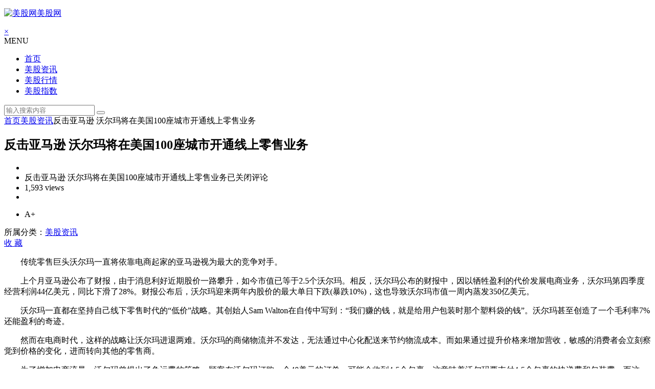

--- FILE ---
content_type: text/html; charset=UTF-8
request_url: http://www.meigunet.com/2436.html
body_size: 11189
content:
<!DOCTYPE html>
<html lang="zh-Hans">
<head>
<meta charset="UTF-8">
<meta name="viewport" content="width=device-width, initial-scale=1.0, minimum-scale=1.0, maximum-scale=1.0, user-scalable=no">
<meta http-equiv="Cache-Control" content="no-transform" />
<meta http-equiv="Cache-Control" content="no-siteapp" />
<title>反击亚马逊 沃尔玛将在美国100座城市开通线上零售业务  美股网</title>
<meta name="description" content="<p>　　传统零售巨头沃尔玛一直将依靠电商起家的亚马逊视为最大的竞争对手。" />
<meta name="keywords" content="美股" />
<link rel="shortcut icon" href="http://www.meigunet.com/wp-content/uploads/2017/05/favicon.ico">
<link rel="apple-touch-icon" sizes="114x114" href="" />
<link rel="profile" href="http://gmpg.org/xfn/11">
<link rel="pingback" href="http://www.meigunet.com/xmlrpc.php">
<!--[if lt IE 9]>
<script src="http://www.meigunet.com/wp-content/themes/begin/js/html5.js"></script>
<script src="http://www.meigunet.com/wp-content/themes/begin/js/css3-mediaqueries.js"></script>
<script type="text/javascript">
$(function() {
	$('.entry img').each(function(i){
		if (! this.parentNode.href) {
			$(this).wrap("<a href='"+this.src+"' class='highslide-image' onclick='return hs.expand(this);'></a>");
		}
	});
});
</script>
<![endif]-->
<meta name='robots' content='max-image-preview:large' />
	<style>img:is([sizes="auto" i], [sizes^="auto," i]) { contain-intrinsic-size: 3000px 1500px }</style>
	<link rel='stylesheet' id='wp-block-library-css' href='http://www.meigunet.com/wp-includes/css/dist/block-library/style.min.css?ver=6.8.1' type='text/css' media='all' />
<style id='classic-theme-styles-inline-css' type='text/css'>
/*! This file is auto-generated */
.wp-block-button__link{color:#fff;background-color:#32373c;border-radius:9999px;box-shadow:none;text-decoration:none;padding:calc(.667em + 2px) calc(1.333em + 2px);font-size:1.125em}.wp-block-file__button{background:#32373c;color:#fff;text-decoration:none}
</style>
<style id='global-styles-inline-css' type='text/css'>
:root{--wp--preset--aspect-ratio--square: 1;--wp--preset--aspect-ratio--4-3: 4/3;--wp--preset--aspect-ratio--3-4: 3/4;--wp--preset--aspect-ratio--3-2: 3/2;--wp--preset--aspect-ratio--2-3: 2/3;--wp--preset--aspect-ratio--16-9: 16/9;--wp--preset--aspect-ratio--9-16: 9/16;--wp--preset--color--black: #000000;--wp--preset--color--cyan-bluish-gray: #abb8c3;--wp--preset--color--white: #ffffff;--wp--preset--color--pale-pink: #f78da7;--wp--preset--color--vivid-red: #cf2e2e;--wp--preset--color--luminous-vivid-orange: #ff6900;--wp--preset--color--luminous-vivid-amber: #fcb900;--wp--preset--color--light-green-cyan: #7bdcb5;--wp--preset--color--vivid-green-cyan: #00d084;--wp--preset--color--pale-cyan-blue: #8ed1fc;--wp--preset--color--vivid-cyan-blue: #0693e3;--wp--preset--color--vivid-purple: #9b51e0;--wp--preset--gradient--vivid-cyan-blue-to-vivid-purple: linear-gradient(135deg,rgba(6,147,227,1) 0%,rgb(155,81,224) 100%);--wp--preset--gradient--light-green-cyan-to-vivid-green-cyan: linear-gradient(135deg,rgb(122,220,180) 0%,rgb(0,208,130) 100%);--wp--preset--gradient--luminous-vivid-amber-to-luminous-vivid-orange: linear-gradient(135deg,rgba(252,185,0,1) 0%,rgba(255,105,0,1) 100%);--wp--preset--gradient--luminous-vivid-orange-to-vivid-red: linear-gradient(135deg,rgba(255,105,0,1) 0%,rgb(207,46,46) 100%);--wp--preset--gradient--very-light-gray-to-cyan-bluish-gray: linear-gradient(135deg,rgb(238,238,238) 0%,rgb(169,184,195) 100%);--wp--preset--gradient--cool-to-warm-spectrum: linear-gradient(135deg,rgb(74,234,220) 0%,rgb(151,120,209) 20%,rgb(207,42,186) 40%,rgb(238,44,130) 60%,rgb(251,105,98) 80%,rgb(254,248,76) 100%);--wp--preset--gradient--blush-light-purple: linear-gradient(135deg,rgb(255,206,236) 0%,rgb(152,150,240) 100%);--wp--preset--gradient--blush-bordeaux: linear-gradient(135deg,rgb(254,205,165) 0%,rgb(254,45,45) 50%,rgb(107,0,62) 100%);--wp--preset--gradient--luminous-dusk: linear-gradient(135deg,rgb(255,203,112) 0%,rgb(199,81,192) 50%,rgb(65,88,208) 100%);--wp--preset--gradient--pale-ocean: linear-gradient(135deg,rgb(255,245,203) 0%,rgb(182,227,212) 50%,rgb(51,167,181) 100%);--wp--preset--gradient--electric-grass: linear-gradient(135deg,rgb(202,248,128) 0%,rgb(113,206,126) 100%);--wp--preset--gradient--midnight: linear-gradient(135deg,rgb(2,3,129) 0%,rgb(40,116,252) 100%);--wp--preset--font-size--small: 13px;--wp--preset--font-size--medium: 20px;--wp--preset--font-size--large: 36px;--wp--preset--font-size--x-large: 42px;--wp--preset--spacing--20: 0.44rem;--wp--preset--spacing--30: 0.67rem;--wp--preset--spacing--40: 1rem;--wp--preset--spacing--50: 1.5rem;--wp--preset--spacing--60: 2.25rem;--wp--preset--spacing--70: 3.38rem;--wp--preset--spacing--80: 5.06rem;--wp--preset--shadow--natural: 6px 6px 9px rgba(0, 0, 0, 0.2);--wp--preset--shadow--deep: 12px 12px 50px rgba(0, 0, 0, 0.4);--wp--preset--shadow--sharp: 6px 6px 0px rgba(0, 0, 0, 0.2);--wp--preset--shadow--outlined: 6px 6px 0px -3px rgba(255, 255, 255, 1), 6px 6px rgba(0, 0, 0, 1);--wp--preset--shadow--crisp: 6px 6px 0px rgba(0, 0, 0, 1);}:where(.is-layout-flex){gap: 0.5em;}:where(.is-layout-grid){gap: 0.5em;}body .is-layout-flex{display: flex;}.is-layout-flex{flex-wrap: wrap;align-items: center;}.is-layout-flex > :is(*, div){margin: 0;}body .is-layout-grid{display: grid;}.is-layout-grid > :is(*, div){margin: 0;}:where(.wp-block-columns.is-layout-flex){gap: 2em;}:where(.wp-block-columns.is-layout-grid){gap: 2em;}:where(.wp-block-post-template.is-layout-flex){gap: 1.25em;}:where(.wp-block-post-template.is-layout-grid){gap: 1.25em;}.has-black-color{color: var(--wp--preset--color--black) !important;}.has-cyan-bluish-gray-color{color: var(--wp--preset--color--cyan-bluish-gray) !important;}.has-white-color{color: var(--wp--preset--color--white) !important;}.has-pale-pink-color{color: var(--wp--preset--color--pale-pink) !important;}.has-vivid-red-color{color: var(--wp--preset--color--vivid-red) !important;}.has-luminous-vivid-orange-color{color: var(--wp--preset--color--luminous-vivid-orange) !important;}.has-luminous-vivid-amber-color{color: var(--wp--preset--color--luminous-vivid-amber) !important;}.has-light-green-cyan-color{color: var(--wp--preset--color--light-green-cyan) !important;}.has-vivid-green-cyan-color{color: var(--wp--preset--color--vivid-green-cyan) !important;}.has-pale-cyan-blue-color{color: var(--wp--preset--color--pale-cyan-blue) !important;}.has-vivid-cyan-blue-color{color: var(--wp--preset--color--vivid-cyan-blue) !important;}.has-vivid-purple-color{color: var(--wp--preset--color--vivid-purple) !important;}.has-black-background-color{background-color: var(--wp--preset--color--black) !important;}.has-cyan-bluish-gray-background-color{background-color: var(--wp--preset--color--cyan-bluish-gray) !important;}.has-white-background-color{background-color: var(--wp--preset--color--white) !important;}.has-pale-pink-background-color{background-color: var(--wp--preset--color--pale-pink) !important;}.has-vivid-red-background-color{background-color: var(--wp--preset--color--vivid-red) !important;}.has-luminous-vivid-orange-background-color{background-color: var(--wp--preset--color--luminous-vivid-orange) !important;}.has-luminous-vivid-amber-background-color{background-color: var(--wp--preset--color--luminous-vivid-amber) !important;}.has-light-green-cyan-background-color{background-color: var(--wp--preset--color--light-green-cyan) !important;}.has-vivid-green-cyan-background-color{background-color: var(--wp--preset--color--vivid-green-cyan) !important;}.has-pale-cyan-blue-background-color{background-color: var(--wp--preset--color--pale-cyan-blue) !important;}.has-vivid-cyan-blue-background-color{background-color: var(--wp--preset--color--vivid-cyan-blue) !important;}.has-vivid-purple-background-color{background-color: var(--wp--preset--color--vivid-purple) !important;}.has-black-border-color{border-color: var(--wp--preset--color--black) !important;}.has-cyan-bluish-gray-border-color{border-color: var(--wp--preset--color--cyan-bluish-gray) !important;}.has-white-border-color{border-color: var(--wp--preset--color--white) !important;}.has-pale-pink-border-color{border-color: var(--wp--preset--color--pale-pink) !important;}.has-vivid-red-border-color{border-color: var(--wp--preset--color--vivid-red) !important;}.has-luminous-vivid-orange-border-color{border-color: var(--wp--preset--color--luminous-vivid-orange) !important;}.has-luminous-vivid-amber-border-color{border-color: var(--wp--preset--color--luminous-vivid-amber) !important;}.has-light-green-cyan-border-color{border-color: var(--wp--preset--color--light-green-cyan) !important;}.has-vivid-green-cyan-border-color{border-color: var(--wp--preset--color--vivid-green-cyan) !important;}.has-pale-cyan-blue-border-color{border-color: var(--wp--preset--color--pale-cyan-blue) !important;}.has-vivid-cyan-blue-border-color{border-color: var(--wp--preset--color--vivid-cyan-blue) !important;}.has-vivid-purple-border-color{border-color: var(--wp--preset--color--vivid-purple) !important;}.has-vivid-cyan-blue-to-vivid-purple-gradient-background{background: var(--wp--preset--gradient--vivid-cyan-blue-to-vivid-purple) !important;}.has-light-green-cyan-to-vivid-green-cyan-gradient-background{background: var(--wp--preset--gradient--light-green-cyan-to-vivid-green-cyan) !important;}.has-luminous-vivid-amber-to-luminous-vivid-orange-gradient-background{background: var(--wp--preset--gradient--luminous-vivid-amber-to-luminous-vivid-orange) !important;}.has-luminous-vivid-orange-to-vivid-red-gradient-background{background: var(--wp--preset--gradient--luminous-vivid-orange-to-vivid-red) !important;}.has-very-light-gray-to-cyan-bluish-gray-gradient-background{background: var(--wp--preset--gradient--very-light-gray-to-cyan-bluish-gray) !important;}.has-cool-to-warm-spectrum-gradient-background{background: var(--wp--preset--gradient--cool-to-warm-spectrum) !important;}.has-blush-light-purple-gradient-background{background: var(--wp--preset--gradient--blush-light-purple) !important;}.has-blush-bordeaux-gradient-background{background: var(--wp--preset--gradient--blush-bordeaux) !important;}.has-luminous-dusk-gradient-background{background: var(--wp--preset--gradient--luminous-dusk) !important;}.has-pale-ocean-gradient-background{background: var(--wp--preset--gradient--pale-ocean) !important;}.has-electric-grass-gradient-background{background: var(--wp--preset--gradient--electric-grass) !important;}.has-midnight-gradient-background{background: var(--wp--preset--gradient--midnight) !important;}.has-small-font-size{font-size: var(--wp--preset--font-size--small) !important;}.has-medium-font-size{font-size: var(--wp--preset--font-size--medium) !important;}.has-large-font-size{font-size: var(--wp--preset--font-size--large) !important;}.has-x-large-font-size{font-size: var(--wp--preset--font-size--x-large) !important;}
:where(.wp-block-post-template.is-layout-flex){gap: 1.25em;}:where(.wp-block-post-template.is-layout-grid){gap: 1.25em;}
:where(.wp-block-columns.is-layout-flex){gap: 2em;}:where(.wp-block-columns.is-layout-grid){gap: 2em;}
:root :where(.wp-block-pullquote){font-size: 1.5em;line-height: 1.6;}
</style>
<link rel='stylesheet' id='begin-style-css' href='http://www.meigunet.com/wp-content/themes/begin/style.css?ver=5.2' type='text/css' media='all' />
<link rel='stylesheet' id='fonts-css' href='http://www.meigunet.com/wp-content/themes/begin/css/fonts/fonts.css?ver=2017.07.26' type='text/css' media='all' />
<link rel='stylesheet' id='highlight-css' href='http://www.meigunet.com/wp-content/themes/begin/css/highlight.css?ver=2017.07.26' type='text/css' media='all' />
<script type="text/javascript" src="http://www.meigunet.com/wp-content/themes/begin/js/jquery.min.js?ver=1.10.1" id="jquery-js"></script>
<link rel="canonical" href="http://www.meigunet.com/2436.html" />

<script type='text/javascript'>var zoomImagesBase = '/wp-content/plugins/wp-fancyzoom/';</script>
<script src='/wp-content/plugins/wp-fancyzoom/js-global/FancyZoom.js' type='text/javascript'></script>
<script src='/wp-content/plugins/wp-fancyzoom/js-global/FancyZoomHTML.js' type='text/javascript'></script>
<script src='/wp-content/plugins/wp-fancyzoom/adddomloadevent.js' type='text/javascript'></script>
<script type='text/javascript'>addDOMLoadEvent(setupZoom);</script>
<script>
var _hmt = _hmt || [];
(function() {
  var hm = document.createElement("script");
  hm.src = "https://hm.baidu.com/hm.js?cdb7d632eb6bbf1c38f6bc88a5a4036e";
  var s = document.getElementsByTagName("script")[0]; 
  s.parentNode.insertBefore(hm, s);
})();
</script>
</head>
<body class="wp-singular post-template-default single single-post postid-2436 single-format-standard wp-theme-begin">
<div id="page" class="hfeed site">
	<header id="masthead" class="site-header">
	<div id="header-main" class="header-main">
		<!--
		<nav id="top-header">
			<div class="top-nav">
				
				<ul class="default-menu"><li><a href="http://www.meigunet.com/wp-admin/nav-menus.php">设置菜单</a></li></ul>			</div>
		</nav>
		#top-header -->

		<div id="menu-box">
			<div id="top-menu">
				<span class="nav-search"></span>
															<span class="mobile-login"><a href="#login" id="login-mobile" ><i class="be be-timerauto"></i></a></span>
																	<div class="logo-site">
																						<p class="site-title">
																	<a href="http://www.meigunet.com/"><img src="http://www.meigunet.com/wp-content/uploads/2017/05/logo1.png" title="美股网" alt="美股网" rel="home" /><span class="site-name">美股网</span></a>
															</p>
																</div><!-- .logo-site -->

				<div id="site-nav-wrap">
					<div id="sidr-close"><a href="#sidr-close" class="toggle-sidr-close">×</a></div>
					<div id="sidr-menu"><div class="toggle-sidr-menu">MENU</a></div></div>
					<nav id="site-nav" class="main-nav">
																		<a href="#sidr-main" id="navigation-toggle" class="bars"><i class="be be-menu"></i></a>
																	<div class="menu-%e7%be%8e%e8%82%a1-container"><ul id="menu-%e7%be%8e%e8%82%a1" class="down-menu nav-menu"><li id="menu-item-9" class="menu-item menu-item-type-custom menu-item-object-custom menu-item-home menu-item-9"><a href="http://www.meigunet.com">首页</a></li>
<li id="menu-item-6" class="menu-item menu-item-type-taxonomy menu-item-object-category current-post-ancestor current-menu-parent current-post-parent menu-item-6"><a href="http://www.meigunet.com/news/">美股资讯</a></li>
<li id="menu-item-7" class="menu-item menu-item-type-taxonomy menu-item-object-category menu-item-7"><a href="http://www.meigunet.com/hangqing/">美股行情</a></li>
<li id="menu-item-8" class="menu-item menu-item-type-post_type menu-item-object-page menu-item-8"><a href="http://www.meigunet.com/%e7%be%8e%e8%82%a1%e6%8c%87%e6%95%b0">美股指数</a></li>
</ul></div>					</nav><!-- #site-nav -->
				</div><!-- #site-nav-wrap -->
				<div class="clear"></div>
			</div><!-- #top-menu -->
		</div><!-- #menu-box -->
	</div><!-- #menu-box -->
</header><!-- #masthead -->

<div id="search-main">
	<div class="searchbar">	<form method="get" id="searchform" action="http://www.meigunet.com/">	<span class="search-input">	<input type="text" value="" name="s" id="s" placeholder="输入搜索内容" required />	<button type="submit" id="searchsubmit"><i class="be be-search"></i></button>	</span>		</form></div>		<div class="clear"></div>
</div>		<nav class="breadcrumb">
		<a class="crumbs" href="http://www.meigunet.com/"><i class="be be-home"></i>首页</a><i class="be be-arrowright"></i><a href="http://www.meigunet.com/news/" rel="category tag">美股资讯</a><i class="be be-arrowright"></i>反击亚马逊 沃尔玛将在美国100座城市开通线上零售业务					</nav>
		
		<div id="content" class="site-content">
	<div id="primary" class="content-area">
		<main id="main" class="site-main" role="main">

			
				<article id="post-2436" class="post-2436 post type-post status-publish format-standard hentry category-news tag-6 ury">
		<header class="entry-header">
									<h1 class="entry-title">反击亚马逊 沃尔玛将在美国100座城市开通线上零售业务</h1>						</header><!-- .entry-header -->

	<div class="entry-content">
		
			<ul class="single-meta"><li class="print"><a href="javascript:printme()" target="_self" title="打印"><i class="be be-print"></i></a></li><li class="comment"><span><span class="screen-reader-text">反击亚马逊 沃尔玛将在美国100座城市开通线上零售业务</span>已关闭评论</span></li><li class="views"><i class="be be-eye"></i> 1,593 views</li><li class="r-hide"><a href="#"><span class="off-side"></span></a></li></ul><ul id="fontsize"><li>A+</li></ul><div class="single-cat-tag"><div class="single-cat">所属分类：<a href="http://www.meigunet.com/news/" rel="category tag">美股资讯</a></div></div>
			<div class="single-content">
				
				
				<div class='favorite-box'><span class='favorite-e'><a class='wpzm-link' href='?wpzmaction=add&amp;postid=2436' rel='nofollow'> 收 <i class="be be-favorite"></i> 藏</a></span></div><p class="acthq">
<p><p>　　传统零售巨头沃尔玛一直将依靠电商起家的亚马逊视为最大的竞争对手。</p>
<p>　　上个月亚马逊公布了财报，由于消息利好近期股价一路攀升，如今市值已等于2.5个沃尔玛。相反，沃尔玛公布的财报中，因以牺牲盈利的代价发展电商业务，沃尔玛第四季度经营利润44亿美元，同比下滑了28%。财报公布后，沃尔玛迎来两年内股价的最大单日下跌(暴跌10%)，这也导致沃尔玛市值一周内蒸发350亿美元。</p>
<p>　　沃尔玛一直都在坚持自己线下零售时代的“低价”战略。其创始人Sam Walton在自传中写到：“我们赚的钱，就是给用户包装时那个塑料袋的钱”。沃尔玛甚至创造了一个毛利率7%还能盈利的奇迹。</p>
<p>　　然而在电商时代，这样的战略让沃尔玛进退两难。沃尔玛的商储物流并不发达，无法通过中心化配送来节约物流成本。而如果通过提升价格来增加营收，敏感的消费者会立刻察觉到价格的变化，进而转向其他的零售商。</p>
<p>　　为了增加电商流量，沃尔玛曾提出了免运费的策略。顾客在沃尔玛订购一个40美元的订单，可能会收到4-5个包裹。这意味着沃尔玛要支付4-5个包裹的快递费和包装费。而这一笔订单的利润可能根本无法覆盖它的物流和包装成本。</p>
<p style="text-align:center">
<p>　　事实上沃尔玛电商已经在全美排名第三，仅次于亚马逊和Ebay。电商业务是沃尔玛增长最快的，刚过去一个季度同比增长了23%。据市场研究公司eMarketer的数据，在截至2017年10月的12个月里，沃尔玛占美国在线销售总额的3.6%，高于一年前的2.8%。</p>
<p>　　但即使取得了这样的进展，沃尔玛的零售电商之路依然竞争激烈。因为，在全美电商市场中，亚马逊所占的份额高达43.5%。</p>
<p>　　面对如此激烈的线上竞争，沃尔玛却直到现在仍然以提供门店自提的网络订单为主，要想和亚马逊一较高下，它必须尽快解决物流配送的问题和扩大线上市场份额。</p>
<p>　　为解决配送问题，沃尔玛先是在电商领域投入巨资，疯狂买买买。2017年十月，沃尔玛收购了“最后一公里”的物流平台Parcel，这家公司致力于为电商公司将商品交付到消费者的家中，并且Parcel是一个全天候运营平台，他们承诺在预定的两小时内、次日或当日完成包裹的配送。</p>
<p style="text-align:center">
<p>　　有了“最后一公里”的物流平台配合，沃尔玛近日又有了新动作，计划在年底将线上零售服务从目前的6座城市扩大至100座城市，企图进一步提升线上市场份额。预期在2018年底，沃尔玛将为全美40%的家庭提供线上零售服务。同时，沃尔玛为每笔线上订单设定的最低购买金额为30美元，并将对每笔订单收取9.95美元服务费。</p>
<p>　　而就在沃尔玛收购Parcel的前不久，亚马逊以137亿美元的价格购买了连锁超市Whole Foods，扩大了自己的实体零售网络，并且亚马逊的Prime会员可以在Whole Foods享受两小时免费送货服务。虽然目前仅有四座城市支持这项服务，但亚马逊在最近声称将在2018年底推广至每一家Whole Foods。</p>
<p>　　两家零售巨头的线上、线下行动可谓针锋相对，这场对抗究竟鹿死谁手，我们只能拭目以待。</p>
<p><!--keywords-16020113:沃尔玛:1,16020106:亚马逊:0.985725,32881158:零售:0.939699,30300186:电子商务:0.906333,30300175:大消费:0.807914,32881152:物流:0.57402--><!--articletag--></p>
			</div>

						
									
						
				
									<div class="clear"></div>
<div id="social">
	<div class="social-main">
		<span class="like">
			<a href="javascript:;" data-action="ding" data-id="2436" title="点赞" class="dingzan"><i class="be be-thumbs-up-o"></i>赞 <i class="count">
				0</i>
			</a>
		</span>
		<div class="shang-p">
			<div class="shang-empty"><span></span></div>
							<span class="tipso_style" id="tip-p" data-tipso='
					<span id="shang">
						<span class="shang-main">
							<h4><i class="be be-favorite" aria-hidden="true"></i> 您可以选择一种方式赞助本站</h4>														
																					<span class="clear"></span>
						</span>
					</span>'>
					<span class="shang-s"><a title="赞助本站">赏</a></span>
				</span>
					</div>
		<div class="share-sd">
			<span class="share-s"><a href="javascript:void(0)" id="share-s" title="分享"><i class="be be-share"></i>分享</a></span>
			<div id="share">
	<ul class="bdsharebuttonbox">
		<li><a title="更多" class="bds_more be be-addbox" data-cmd="more" onclick="return false;" href="#"></a></li>
		<li><a title="分享到QQ空间" class="be be-qzone" data-cmd="qzone" onclick="return false;" href="#"></a></li>
		<li><a title="分享到新浪微博" class="be be-stsina" data-cmd="tsina" onclick="return false;" href="#"></a></li>
		<li><a title="分享到腾讯微博" class="be be-tqq" data-cmd="tqq" onclick="return false;" href="#"></a></li>
		<li><a title="分享到人人网" class="be be-renren" data-cmd="renren" onclick="return false;" href="#"></a></li>
		<li><a title="分享到微信" class="be be-weixin" data-cmd="weixin" onclick="return false;" href="#"></a></li>
	</ul>
</div>		</div>
		<div class="clear"></div>
	</div>
</div>				
				
			<footer class="single-footer">
							</footer><!-- .entry-footer -->

				<div class="clear"></div>
	</div><!-- .entry-content -->

	</article><!-- #post -->

<div class="single-tag"><ul class="wow fadeInUp" data-wow-delay="0.3s"><li><a href="http://www.meigunet.com/tag/%e7%be%8e%e8%82%a1/" rel="tag">美股</a></li></ul></div>
				
				
									<div id="related-img" class="wow fadeInUp" data-wow-delay="0.3s">
		
	<div class="r4">
		<div class="related-site">
			<figure class="related-site-img">
				<span class="load"><a href="http://www.meigunet.com/5903.html"><img src="http://www.meigunet.com/wp-content/themes/begin/img/loading.png" data-original="http://www.meigunet.com/wp-content/themes/begin/img/random/1.jpg" alt="欧洲央行管委维勒鲁瓦：欧洲央行“很有可能”在下周降息" /></a></span>			 </figure>
			<div class="related-title"><a href="http://www.meigunet.com/5903.html">欧洲央行管委维勒鲁瓦：欧洲央行“很有可能”在下周降息</a></div>
		</div>
	</div>

		
	<div class="r4">
		<div class="related-site">
			<figure class="related-site-img">
				<span class="load"><a href="http://www.meigunet.com/5895.html"><img src="http://www.meigunet.com/wp-content/themes/begin/img/loading.png" data-original="http://www.meigunet.com/wp-content/themes/begin/img/random/19.jpg" alt="沃尔沃汽车副首席执行官将离职，领导层进行大调整" /></a></span>			 </figure>
			<div class="related-title"><a href="http://www.meigunet.com/5895.html">沃尔沃汽车副首席执行官将离职，领导层进行大调整</a></div>
		</div>
	</div>

		
	<div class="r4">
		<div class="related-site">
			<figure class="related-site-img">
				<span class="load"><a href="http://www.meigunet.com/5892.html"><img src="http://www.meigunet.com/wp-content/themes/begin/img/loading.png" data-original="http://www.meigunet.com/wp-content/themes/begin/img/random/15.jpg" alt="印度央行将政策立场调整为中性 印度国债携股市走高" /></a></span>			 </figure>
			<div class="related-title"><a href="http://www.meigunet.com/5892.html">印度央行将政策立场调整为中性 印度国债携股市走高</a></div>
		</div>
	</div>

		
	<div class="r4">
		<div class="related-site">
			<figure class="related-site-img">
				<span class="load"><a href="http://www.meigunet.com/5873.html"><img src="http://www.meigunet.com/wp-content/themes/begin/img/loading.png" data-original="http://www.meigunet.com/wp-content/themes/begin/timthumb.php?src=http://www.meigunet.com/wp-content/uploads/2022/07/670a27a431a502d024ab9c9301753c77.jpg&w=280&h=210&a=&zc=1" alt="旧金山犯罪猖獗，佩洛西所住街区发生持枪劫案，普洛斯CEO家门口被抢" /></a></span>			 </figure>
			<div class="related-title"><a href="http://www.meigunet.com/5873.html">旧金山犯罪猖獗，佩洛西所住街区发生持枪劫案，普洛斯CEO家门口被抢</a></div>
		</div>
	</div>

			<div class="clear"></div>
</div>				<!--
				<div id="single-widget">
	<div class="wow fadeInUp" data-wow-delay="0.3s">
					<aside class="add-widgets">
				<a href="http://www.meigunet.com/wp-admin/widgets.php" target="_blank">为“正文底部小工具”添加小工具</a>
			</aside>
			</div>
	<div class="clear"></div>
</div>
-->
				
				<nav class="nav-single wow fadeInUp" data-wow-delay="0.3s">
					<a href="http://www.meigunet.com/2435.html" rel="prev"><span class="meta-nav"><span class="post-nav"><i class="be be-arrowleft"></i> 上一篇</span><br/>谷歌拟将产品搜索转为实质收入 向零售商收取提成</span></a><a href="http://www.meigunet.com/2438.html" rel="next"><span class="meta-nav"><span class="post-nav">下一篇 <i class="be be-arrowright"></i></span><br/>瑞信ETN产品遭投资者起诉  其CEO表示“很难理解”</span></a>					<div class="clear"></div>
				</nav>

				
	<nav class="navigation post-navigation" aria-label="文章">
		<h2 class="screen-reader-text">文章导航</h2>
		<div class="nav-links"><div class="nav-previous"><a href="http://www.meigunet.com/2435.html" rel="prev"><span class="meta-nav-r" aria-hidden="true"><i class="be be-arrowleft"></i></span></a></div><div class="nav-next"><a href="http://www.meigunet.com/2438.html" rel="next"><span class="meta-nav-l" aria-hidden="true"><i class="be be-arrowright"></i></span></a></div></div>
	</nav>
				
			
		</main><!-- .site-main -->
	</div><!-- .content-area -->

<div id="sidebar" class="widget-area all-sidebar">

	
	
			<aside id="hot_commend-4" class="widget hot_commend wow fadeInUp" data-wow-delay="0.3s"><h3 class="widget-title"><span class="title-i"><span class="title-i-t"></span><span class="title-i-b"></span><span class="title-i-b"></span><span class="title-i-t"></span></span>本站推荐</h3>
<div id="hot" class="hot_commend">
	<ul>
					<li>
				<span class="thumbnail">
					<span class="load"><a href="http://www.meigunet.com/1438.html"><img src="http://www.meigunet.com/wp-content/themes/begin/img/loading.png" data-original="http://www.meigunet.com/wp-content/themes/begin/timthumb.php?src=http://www.meigunet.com/wp-content/uploads/2017/06/47d1da234a51451b5c92eb0448a08f61.jpg&w=280&h=210&a=&zc=1" alt="纽约股市三大股指普遍下滑 纳指微跌0.16%" /></a></span>				</span>
				<span class="hot-title"><a href="http://www.meigunet.com/1438.html" rel="bookmark">纽约股市三大股指普遍下滑 纳指微跌0.16%</a></span>
				<span class="views"><i class="be be-eye"></i> 3,983 views</span>				<i class="be be-thumbs-up-o">&nbsp;0</i>
			</li>
					<li>
				<span class="thumbnail">
					<span class="load"><a href="http://www.meigunet.com/1291.html"><img src="http://www.meigunet.com/wp-content/themes/begin/img/loading.png" data-original="http://www.meigunet.com/wp-content/themes/begin/timthumb.php?src=/wp-content/uploads/2017/05/f9fcc1f9855039d766a25dd9d9306b5a.jpg&w=280&h=210&a=&zc=1" alt="勒索病毒蔓延之际 思科飙涨尤为突出" /></a></span>				</span>
				<span class="hot-title"><a href="http://www.meigunet.com/1291.html" rel="bookmark">勒索病毒蔓延之际 思科飙涨尤为突出</a></span>
				<span class="views"><i class="be be-eye"></i> 9,309 views</span>				<i class="be be-thumbs-up-o">&nbsp;0</i>
			</li>
					</ul>
</div>

<div class="clear"></div></aside><aside id="hot_post_img-2" class="widget hot_post_img wow fadeInUp" data-wow-delay="0.3s"><h3 class="widget-title"><span class="title-i"><span class="title-i-t"></span><span class="title-i-b"></span><span class="title-i-b"></span><span class="title-i-t"></span></span>热门文章</h3>
<div id="hot_post_widget" class="new_cat">
	<ul>
													</ul>
</div>

<div class="clear"></div></aside><aside id="archives-3" class="widget widget_archive wow fadeInUp" data-wow-delay="0.3s"><h3 class="widget-title"><span class="title-i"><span class="title-i-t"></span><span class="title-i-b"></span><span class="title-i-b"></span><span class="title-i-t"></span></span>归档</h3>
			<ul>
					<li><a href='http://www.meigunet.com/date/2024/10/'>2024 年 10 月</a></li>
	<li><a href='http://www.meigunet.com/date/2022/07/'>2022 年 7 月</a></li>
	<li><a href='http://www.meigunet.com/date/2022/06/'>2022 年 6 月</a></li>
	<li><a href='http://www.meigunet.com/date/2022/05/'>2022 年 5 月</a></li>
	<li><a href='http://www.meigunet.com/date/2022/03/'>2022 年 3 月</a></li>
	<li><a href='http://www.meigunet.com/date/2021/12/'>2021 年 12 月</a></li>
	<li><a href='http://www.meigunet.com/date/2021/08/'>2021 年 8 月</a></li>
	<li><a href='http://www.meigunet.com/date/2021/07/'>2021 年 7 月</a></li>
	<li><a href='http://www.meigunet.com/date/2020/12/'>2020 年 12 月</a></li>
	<li><a href='http://www.meigunet.com/date/2020/08/'>2020 年 8 月</a></li>
	<li><a href='http://www.meigunet.com/date/2020/07/'>2020 年 7 月</a></li>
	<li><a href='http://www.meigunet.com/date/2020/06/'>2020 年 6 月</a></li>
	<li><a href='http://www.meigunet.com/date/2020/05/'>2020 年 5 月</a></li>
	<li><a href='http://www.meigunet.com/date/2020/04/'>2020 年 4 月</a></li>
	<li><a href='http://www.meigunet.com/date/2019/12/'>2019 年 12 月</a></li>
	<li><a href='http://www.meigunet.com/date/2019/11/'>2019 年 11 月</a></li>
	<li><a href='http://www.meigunet.com/date/2019/10/'>2019 年 10 月</a></li>
	<li><a href='http://www.meigunet.com/date/2019/09/'>2019 年 9 月</a></li>
	<li><a href='http://www.meigunet.com/date/2019/08/'>2019 年 8 月</a></li>
	<li><a href='http://www.meigunet.com/date/2019/07/'>2019 年 7 月</a></li>
	<li><a href='http://www.meigunet.com/date/2019/06/'>2019 年 6 月</a></li>
	<li><a href='http://www.meigunet.com/date/2019/05/'>2019 年 5 月</a></li>
	<li><a href='http://www.meigunet.com/date/2019/02/'>2019 年 2 月</a></li>
	<li><a href='http://www.meigunet.com/date/2018/12/'>2018 年 12 月</a></li>
	<li><a href='http://www.meigunet.com/date/2018/11/'>2018 年 11 月</a></li>
	<li><a href='http://www.meigunet.com/date/2018/10/'>2018 年 10 月</a></li>
	<li><a href='http://www.meigunet.com/date/2018/09/'>2018 年 9 月</a></li>
	<li><a href='http://www.meigunet.com/date/2018/08/'>2018 年 8 月</a></li>
	<li><a href='http://www.meigunet.com/date/2018/07/'>2018 年 7 月</a></li>
	<li><a href='http://www.meigunet.com/date/2018/06/'>2018 年 6 月</a></li>
	<li><a href='http://www.meigunet.com/date/2018/05/'>2018 年 5 月</a></li>
	<li><a href='http://www.meigunet.com/date/2018/04/'>2018 年 4 月</a></li>
	<li><a href='http://www.meigunet.com/date/2018/03/'>2018 年 3 月</a></li>
	<li><a href='http://www.meigunet.com/date/2018/01/'>2018 年 1 月</a></li>
	<li><a href='http://www.meigunet.com/date/2017/12/'>2017 年 12 月</a></li>
	<li><a href='http://www.meigunet.com/date/2017/11/'>2017 年 11 月</a></li>
	<li><a href='http://www.meigunet.com/date/2017/10/'>2017 年 10 月</a></li>
	<li><a href='http://www.meigunet.com/date/2017/09/'>2017 年 9 月</a></li>
	<li><a href='http://www.meigunet.com/date/2017/08/'>2017 年 8 月</a></li>
	<li><a href='http://www.meigunet.com/date/2017/07/'>2017 年 7 月</a></li>
	<li><a href='http://www.meigunet.com/date/2017/06/'>2017 年 6 月</a></li>
	<li><a href='http://www.meigunet.com/date/2017/05/'>2017 年 5 月</a></li>
	<li><a href='http://www.meigunet.com/date/2017/04/'>2017 年 4 月</a></li>
	<li><a href='http://www.meigunet.com/date/2017/03/'>2017 年 3 月</a></li>
	<li><a href='http://www.meigunet.com/date/2017/02/'>2017 年 2 月</a></li>
	<li><a href='http://www.meigunet.com/date/2016/05/'>2016 年 5 月</a></li>
	<li><a href='http://www.meigunet.com/date/2016/04/'>2016 年 4 月</a></li>
	<li><a href='http://www.meigunet.com/date/2016/03/'>2016 年 3 月</a></li>
	<li><a href='http://www.meigunet.com/date/2016/02/'>2016 年 2 月</a></li>
	<li><a href='http://www.meigunet.com/date/2016/01/'>2016 年 1 月</a></li>
			</ul>

			<div class="clear"></div></aside>	
	</div>

<div class="clear"></div>	</div><!-- .site-content -->
	<div class="clear"></div>
					<div id="footer-widget-box" class="site-footer">
	<div class="footer-widget">
					<aside class="add-widgets">
				<a href="http://www.meigunet.com/wp-admin/widgets.php" target="_blank">为“页脚小工具”添加小工具</a>
			</aside>
				<div class="clear"></div>
	</div>
</div>
	<footer id="colophon" class="site-footer" role="contentinfo">
		<div class="site-info">
			Copyright ©2015-2025  <a href="/">美股</a>网  版权所有.<a href="https://www.tongwang.cn">通王科技</a>   备案号：<a href="https://beian.miit.gov.cn/#/Integrated/index" target="_blank" rel="nofollow noopener"> 京ICP备15000131号-7</a>			<span class="add-info">
				<a title="主题设计：知更鸟" href="#" target="_blank" rel="noopener noreferrer"><img src="http://www.meigunet.com/wp-content/uploads/2017/05/logo1.png" alt="Begin主题" width="150px" height="40px" /></a>							</span>
		</div><!-- .site-info -->
	</footer><!-- .site-footer -->
<div id="login">
	
	<div id="login-tab" class="login-tab-product">
	    <h2 class="login-tab-hd">
			<span class="login-tab-hd-con"><a href="javascript:">登录</a></span>
									<span class="login-tab-hd-con"><a href="javascript:">找回密码</a></span>	    </h2>
	
		<div class="login-tab-bd login-dom-display">
			<div class="login-tab-bd-con login-current">
				<div id="tab1_login" class="tab_content_login">
					<form method="post" action="http://www.meigunet.com/wp-login.php" class="wp-user-form">
						<div class="username">
							<label for="user_login">用户名</label>
							<input type="text" name="log" value="" size="20" id="user_login" tabindex="11" />
						</div>
						<div class="password">
							<label for="user_pass">密码</label>
							<input type="password" name="pwd" value="" size="20" id="user_pass" tabindex="12" />
						</div>
						<div class="login-form"></div>
						<div class="login_fields">
							<div class="rememberme">
								<label for="rememberme">
									<input type="checkbox" name="rememberme" value="forever" checked="checked" id="rememberme" tabindex="13" />记住我的登录信息								</label>
							</div>
							<input type="submit" name="user-submit" value="登录" tabindex="14" class="user-submit" />
							<input type="hidden" name="redirect_to" value="/2436.html" />
							<input type="hidden" name="user-cookie" value="1" />
						</div>
					</form>
				</div>
			</div>

						
						<div class="login-tab-bd-con">
				<div id="tab3_login" class="tab_content_login">
					<p class="message">输入用户名或电子邮箱地址，您会收到一封新密码链接的电子邮件。</p>
					<form method="post" action="http://www.meigunet.com/wp-login.php?action=lostpassword" class="wp-user-form">
						<div class="username">
							<label for="user_login" class="hide">用户名或电子邮件地址</label>
							<input type="text" name="user_login" value="" size="20" id="user_login" tabindex="1001" />
						</div>
						<div class="login_fields">
							<div class="login-form"></div>
							<input type="submit" name="user-submit" value="获取新密码" class="user-submit" tabindex="1002" />
														<input type="hidden" name="redirect_to" value="/2436.html?reset=true" />
							<input type="hidden" name="user-cookie" value="1" />
						</div>
					</form>
				</div>
			</div>
			
		</div>
	</div>

	</div><ul id="scroll">
	<li class="log log-no"><a class="log-button" title="文章目录"><i class="be be-menu"></i></a><div class="log-prompt"><div class="log-arrow">文章目录</div></div></li>
	<li><a class="scroll-home" href="http://www.meigunet.com/" title="首页" rel="home"><i class="be be-home"></i></a></li>	<li><a class="scroll-h" title="返回顶部"><i class="be be-arrowup"></i></a></li>
	<li><a class="scroll-c" title="评论"><i class="be be-speechbubble"></i></a></li>	<li><a class="scroll-b" title="转到底部"><i class="be be-arrowdown"></i></a></li>
	<li class="gb2-site"><a id="gb2big5"><span>繁</span></a></li>				<li class="qr-site"><a href="javascript:void(0)" class="qr" title="本页二维码"><i class="be be-qr-code"></i><span class="qr-img"><span id="output"><img class="alignnone" src="http://www.meigunet.com/wp-content/uploads/2017/05/meigu.jpg" alt="icon"/></span><span class="arrow arrow-z"><i class="be be-playarrow"></i></span><span class="arrow arrow-y"><i class="be be-playarrow"></i></span></span></a></li>
		<script type="text/javascript">$(document).ready(function(){if(!+[1,]){present="table";} else {present="canvas";}$('#output').qrcode({render:present,text:window.location.href,width:"150",height:"150"});});</script>
	</ul></div><!-- .site -->
<script type="speculationrules">
{"prefetch":[{"source":"document","where":{"and":[{"href_matches":"\/*"},{"not":{"href_matches":["\/wp-*.php","\/wp-admin\/*","\/wp-content\/uploads\/*","\/wp-content\/*","\/wp-content\/plugins\/*","\/wp-content\/themes\/begin\/*","\/*\\?(.+)"]}},{"not":{"selector_matches":"a[rel~=\"nofollow\"]"}},{"not":{"selector_matches":".no-prefetch, .no-prefetch a"}}]},"eagerness":"conservative"}]}
</script>
<script type="text/javascript" src="http://www.meigunet.com/wp-content/themes/begin/js/jquery-ui.min.js"></script>
<script type="text/javascript" src="http://www.meigunet.com/wp-content/themes/begin/js/qaptcha.jquery.js"></script>
<script type="text/javascript">var QaptchaJqueryPage="http://www.meigunet.com/wp-content/themes/begin/inc/qaptcha.jquery.php"</script>
<script type="text/javascript">$(document).ready(function(){$('.qaptcha').QapTcha();});</script>
<script type="text/javascript" src="http://www.meigunet.com/wp-content/themes/begin/js/getqqinfo.js?ver=2017.07.26" id="qqinfo-js"></script>
<script type="text/javascript" src="http://www.meigunet.com/wp-content/themes/begin/js/slides.js?ver=2017.07.26" id="slides-js"></script>
<script type="text/javascript" src="http://www.meigunet.com/wp-content/themes/begin/js/jquery.qrcode.min.js?ver=2017.07.26" id="jquery.qrcode.min-js"></script>
<script type="text/javascript" src="http://www.meigunet.com/wp-content/themes/begin/js/sticky.js?ver=1.6.0" id="sticky-js"></script>
<script type="text/javascript" src="http://www.meigunet.com/wp-content/themes/begin/js/selectordie.js?ver=2017.07.26" id="selectordie-js"></script>
<script type="text/javascript" src="http://www.meigunet.com/wp-content/themes/begin/js/jquery-ias.js?ver=2.2.1" id="jquery-ias-js"></script>
<script type="text/javascript" src="http://www.meigunet.com/wp-content/themes/begin/js/jquery.lazyload.js?ver=2017.07.26" id="lazyload-js"></script>
<script type="text/javascript" src="http://www.meigunet.com/wp-content/themes/begin/js/tipso.js?ver=1.0.1" id="tipso-js"></script>
<script type="text/javascript" id="script-js-extra">
/* <![CDATA[ */
var wpl_ajax_url = "http:\/\/www.meigunet.com\/wp-admin\/admin-ajax.php";
/* ]]> */
</script>
<script type="text/javascript" src="http://www.meigunet.com/wp-content/themes/begin/js/script.js?ver=2017.07.26" id="script-js"></script>
<script type="text/javascript" src="http://www.meigunet.com/wp-content/themes/begin/js/flexisel.js?ver=2017.07.26" id="flexisel-js"></script>
<script type="text/javascript" src="http://www.meigunet.com/wp-content/themes/begin/js/fancybox.js?ver=2017.07.26" id="fancybox-js"></script>
<script type="text/javascript" src="http://www.meigunet.com/wp-content/themes/begin/js/comments-ajax-qt.js?ver=2017.07.26" id="comments-ajax-qt-js"></script>
<script type="text/javascript" src="http://www.meigunet.com/wp-content/themes/begin/js/superfish.js?ver=2017.07.26" id="superfish-js"></script>
<script type="text/javascript" src="http://www.meigunet.com/wp-content/themes/begin/js/gb2big5.js?ver=2017.07.26" id="gb2big5-js"></script>
<script type="text/javascript" src="http://www.meigunet.com/wp-content/themes/begin/js/bd-share.js?ver=2017.07.26" id="bd_share-js"></script>
<script type="text/javascript" src="http://www.meigunet.com/wp-content/themes/begin/js/wpzm.js?ver=2017.07.26" id="wpzm-js"></script>
<script type="text/javascript">var ias=$.ias({container:"#comments",item:".comment-list",pagination:".scroll-links",next:".scroll-links .nav-previous a",});ias.extension(new IASTriggerExtension({text:'<i class="be be-circledown"></i>更多',offset: 0,}));ias.extension(new IASSpinnerExtension());ias.extension(new IASNoneLeftExtension({text:'已是最后',}));ias.on('rendered',function(items){$("img").lazyload({effect: "fadeIn",failure_limit: 10});});</script>
</body>
</html>